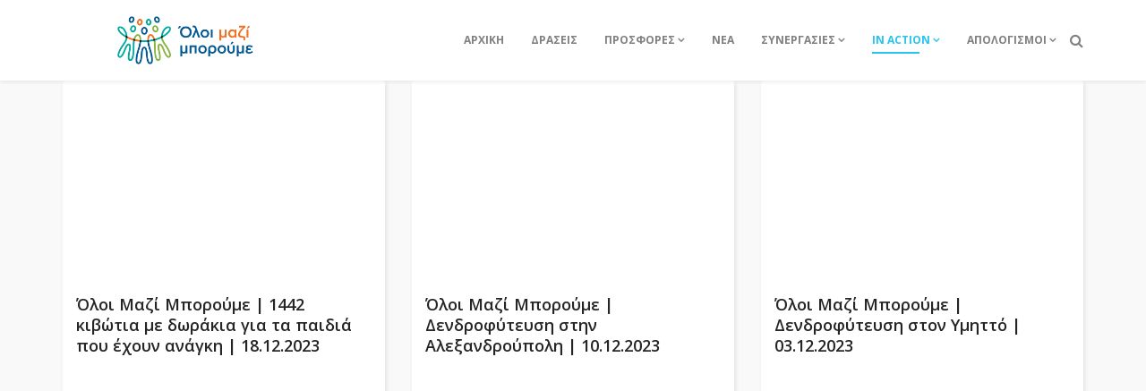

--- FILE ---
content_type: text/html; charset=utf-8
request_url: https://www.oloimaziboroume.gr/in-action-grid/video-gallery?start=36
body_size: 8944
content:
<!DOCTYPE html>
<html xmlns="http://www.w3.org/1999/xhtml" xml:lang="el-gr" lang="el-gr" dir="ltr">
    <head>
        <meta http-equiv="X-UA-Compatible" content="IE=edge">
            <meta name="viewport" content="width=device-width, initial-scale=1">
                                <!-- head -->
                <base href="https://www.oloimaziboroume.gr/in-action-grid/video-gallery" />
	<meta http-equiv="content-type" content="text/html; charset=utf-8" />
	<meta name="description" content="Εθελοντικές δράσεις για τον άνθρωπο και το περιβάλλον." />
	<meta name="generator" content="Joomla! - Open Source Content Management" />
	<title>Video Gallery</title>
	<link href="/in-action-grid/video-gallery?format=feed&amp;type=rss" rel="alternate" type="application/rss+xml" title="RSS 2.0" />
	<link href="/in-action-grid/video-gallery?format=feed&amp;type=atom" rel="alternate" type="application/atom+xml" title="Atom 1.0" />
	<link href="/images/favico/fav_ico_omm_new.jpg" rel="shortcut icon" type="image/vnd.microsoft.icon" />
	<link href="/plugins/system/jce/css/content.css?87e29620a356132f9d43cc55091f175b" rel="stylesheet" type="text/css" />
	<link href="/templates/shaper_educon/css/custom.css?1qcbabal1gay5uqwc" rel="stylesheet" type="text/css" />
	<link href="//fonts.googleapis.com/css?family=Open+Sans:300,300italic,regular,italic,600,600italic,700,700italic,800,800italic&amp;subset=latin" rel="stylesheet" type="text/css" />
	<link href="/templates/shaper_educon/css/bootstrap.min.css" rel="stylesheet" type="text/css" />
	<link href="/templates/shaper_educon/css/font-awesome.min.css" rel="stylesheet" type="text/css" />
	<link href="/templates/shaper_educon/css/legacy.css" rel="stylesheet" type="text/css" />
	<link href="/templates/shaper_educon/css/template.css" rel="stylesheet" type="text/css" />
	<link href="/templates/shaper_educon/css/presets/preset1.css" rel="stylesheet" type="text/css" class="preset" />
	<link href="/templates/shaper_educon/css/frontend-edit.css" rel="stylesheet" type="text/css" />
	<style type="text/css">
body{font-family:Open Sans, sans-serif; font-size:16px; font-weight:normal; }h1{font-family:Open Sans, sans-serif; font-size:80px; font-weight:700; }h2{font-family:Open Sans, sans-serif; font-size:36px; font-weight:normal; }h3{font-family:Open Sans, sans-serif; font-size:24px; font-weight:normal; }h4{font-family:Open Sans, sans-serif; font-size:16px; font-weight:normal; }/* General */

/* Giveaways  Category Page */
.giveaways-page-class.view-category article.item {
	padding: 0;
}

.giveaways-page-class.view-category .content-wrap {
	padding: 0;
}

.giveaways-page-class.view-category .entry-info {
	padding: 0px 10px 5px 10px;
}

.giveaways-page-class.view-category .entry-header {
	display: none;
}

.giveaways-page-class.view-category .item img {
	width: 100%;
}

.giveaways-page-class.view-category .field-entry {
	word-wrap: break-word;
	max-height: 225px;
	overflow: hidden;
}

.giveaways-page-class.view-category .fields-container {
	margin: 0px;
}

.giveaways-page-class.view-category .field-label {
	color: #26c4f1;
	font-weight: bold;
}

.giveaways-page-class.view-category .readmore-wrap {
	margin: 15px 0 0 0;
	text-align: center;
}

.giveaways-page-class.view-category .carousel-inner img {
	max-height: 220px;
	width: auto !important;
	margin: auto;
}

.giveaways-page-class.view-category .carousel.slide {
	background: gray;
	min-height: 220px;
}

/**/

/* Giveaways  Article Page */
.giveaways-page-class.view-article .carousel-inner img {
	max-height: 220px;
	width: auto !important;
	margin: auto;

}

.giveaways-page-class.view-article .carousel-inner {
	background: grey;
}

/**/

/**/
#section-id-1664894354953 .sppb-row-container {
width: 100%;
padding: 0;
margin: 0;
}
/**/

/* Giveaways Form Page */

.giveaways-form-class #sp-main-body {
	padding-top: 0;
}

.giveaways-form-class .entry-header {
display:none;
}

.giveaways-form-class article.item .content-wrap {
margin-top:0;
}

/**/


/* Homepage Carousel Section */
.sppb-carousel-text h2 {
  display: none;
}

.sppb-carousel-text a {
  position: relative;
  width: 100%;
  height: 100vh;
  background: transparent;
  color: transparent;
}

.sppb-carousel-text a:hover {
  color: transparent;
  background: transparent;
}

/**/

/* Homepage Slider Button Covering Banner */
a.sppb-sp-slider-button.cust-hid-btn-with-opacity {
  position: absolute;
  left: -1000px;
  top: 100px;
  width: 5000px;
  height: 5000px;
  opacity: 0% !important;
}

a.sppb-sp-slider-button.cust-hid-btn-with-opacity span {
  width: 5000px;
  height: 5000px;
}

/* Page Headings*/

.view-category .page-header {
	padding: 0px;
	margin: 20px 0px 50px 0px;
        background-color: #00699d;
}

.view-category .page-header h1 {
	margin: 0px;
	padding: 25px 0px;
        font-size: 60px;
}

.view-category #sp-main-body {
	padding-top: 0px;
}

/* */

/* Search Page */

.site.com-search #sp-main-body {
	padding: 0px 0px 100px 0;
}

.search .btn-toolbar button {
  background: #00699d;
}

/* Search Menu Icon */
.fa.fa-search.search-open-icon {
color: gray;
}

/* Burger Menu Color */
#offcanvas-toggler .fa.fa-bars {
	color: gray;
}

/* News Page */

.site.com-content.view-category.itemid-546 .educon-notice-board article.item .educon-notice .published-date, .view-article article.item .published-date-wrap .published-date {
	background-color: #00699d;
}

.site.com-content.view-category.itemid-546 .pagination > li:nth-child(2) a, .site.com-content.view-category.itemid-546 .pagination > li:nth-last-child(2) a {
	background-color: #00699d;
        color: white;
}

.site.com-content.view-category.itemid-546 .pagination > li.active > a, .site.com-content.view-category.itemid-546 .pagination > li > a:hover {
       background-color: #26c4f1;
       color: white;
}

.site.com-content.view-category.itemid-546 .pagination > li > a {
	color: #00699d;
}

/* */

/* Page Katathesi se T L*/

.page-katathesi-se-trapeziko-logariasmo article.item.item-page.item-featured {
width: 100%;
}

/* */

#section-id-1484214606897.home-feature .sppb-addon-feature .sppb-img-container::before {
	background: none;
}

#section-id-1484214606897.home-feature .sppb-addon-feature .sppb-img-container::after {
	background: none;
}

#section-id-1484214606897.home-feature .sppb-addon-feature .sppb-img-responsive {
	border-bottom: 1px solid #959595;
}

#column-id-1484218475047 {
	padding-top: 0px;
}

.top-bar-pos-selector {
     background: transparent !important;
     padding: 0px !important;
     margin: 0px !impotant;
}





#sp-menu .sp-megamenu-parent .sp-dropdown .sp-dropdown-inner {
	background: #00000050;
}

.sp-megamenu-parent > li > a {
	color: gray;
        font-weight: bold;
        font-size: 12px;
}

.sp-megamenu-parent .sp-dropdown li.sp-menu-item > a {
	color: white;
}

#sppb-addon-wrapper-1580994206456 .sp-slider-outer-stage h2, #sppb-addon-wrapper-1580994206456 .sp-slider-outer-stage p, #sppb-addon-wrapper-1580994206456 .sp-slider .sppb-sp-slider-text, #sppb-addon-wrapper-1580994206456 .sppb-sp-slider-button .sp-slider-btn-text {
	text-shadow: 1px 1px 3px black, -1px -1px 3px black;
}

#sppb-addon-wrapper-1580994206456 .sppb-sp-slider-button .sp-slider-btn-text:hover {
	text-shadow: none;
}

/*
.sp-menu-item a {
	text-shadow: 1px 1px 3px black, -1px -1px 3px black;
}
*/
/*
.sp-menu-item.active a {
	text-shadow: 1px 1px 3px white, -1px -1px 3px white;
}
*/

#section-id-1581005212442 .flip-box-inner h2 {
background: #00000070;
padding: 4px 0px 8px 0px;
border-radius: 3px;
}

#section-id-1581005212442 .sppb-flipbox-panel, .threeD-item {
height: 425px;
}

.sppb-sp-slider-title.my-cust-class {
    text-transform: none !important;
    font-family: open sans !important;
    font-weight: 501 !important;
}

/* Full article image */
article .entry-image.full-image {
	display: none !important;
}

.educon-notice .entry-header {
	width: 100%;
}

.nobosscalendar-modal .nobosscalendar-title {
	text-transform: none;
}

/* Photo Gallery Page */
.photo-gallery-page #sp-main-body {
	min-height: 625px;
}

.speasyimagegallery-albums .speasyimagegallery-album .speasyimagegallery-album-info .speasyimagegallery-album-title {
font-size: 15px;
}

.speasyimagegallery-album-publish-date {
    display: none;
}

/* Ypostiriktes - Synergasies*/

#section-id-1594372382795 .sppb-addon-wrapper, #section-id-1547111863414 .sppb-addon-wrapper {
    min-height: 275px;
}

/* */

/* Aimodosies Sub Banners */

.epirotic-greece-blood:hover, .insular-greece-blood:hover {
cursor: pointer;
}

/* */

/* Article Category - Date */
.view-article.article-category-nea article .published-date-wrap {
	display: none !important;
}
/**/


.category-carousel-omm .category-carousel-omm-inner.sppb-team-carousel-layout1 .sppb-carousel-extended-team-name {
color: #FFF;
}


.category-carousel-omm .category-carousel-omm-inner .sppb-carousel-layout1 {
margin: 0;
}

.anothercolorclicker  .sppb-carousel-extended-team-content.sppb-carousel-layout1 {
background-color: #00699d;
}

.ygeiacolorclicker .sppb-carousel-extended-team-content.sppb-carousel-layout1 {
background-color: rgba(43, 141, 161, 1);
}

.gnosicolorclicker .sppb-carousel-extended-team-content.sppb-carousel-layout1 {
background-color: #00699d;
}

.perivalloncolorclicker .sppb-carousel-extended-team-content.sppb-carousel-layout1 {
background-color: rgba(147, 156, 9, 1);
}

.koinoniacolorclicker .sppb-carousel-extended-team-content.sppb-carousel-layout1 {
background-color: rgba(216, 99, 21, 1);
}
.aimodosiacolorclicker .sppb-carousel-extended-team-content.sppb-carousel-layout1 {
background-color: #00699d;
}
.protesvoithiescolorclicker .sppb-carousel-extended-team-content.sppb-carousel-layout1 {
background-color: #00699d;
}
.altzheimerlessonscolorclicker .sppb-carousel-extended-team-content.sppb-carousel-layout1 {
background-color: #00699d;
}

.anothercolorclicker, .ygeiacolorclicker, .gnosicolorclicker, .perivalloncolorclicker, .koinoniacolorclicker, .aimodosiacolorclicker, .protesvoithiescolorclicker, .altzheimerlessonscolorclicker{
cursor: pointer;
}

.category-carousel-omm-inner .sppb-carousel-extended-item .sppb-carousel-extended-team-designation {
color: white;
}

/* For Bigger pix sized screens */
@media only screen and (min-width: 768px) {

#sppb-addon-wrapper-1697726675108 {
position: relative;
left: -37px;
}

/* video gallery text content size */
article.item .entry-video + .content-wrap {
min-height: 100px;
}
/* */

/* image gallery text content size */
.speasyimagegallery-album-info {
    min-height: 90px;
}
/* */

}

#section-id-1592481871206 .sppb-addon-sppb-flibox, #section-id-1581005212442 .sppb-addon-sppb-flibox {
	cursor: pointer;
}

/* slider - carousel */
.sp-slider #sp-slider-item-1580994206456-num-2-key #sp-slider-inner-item-1580994206459-num-0-key, 
.sp-slider #sp-slider-item-1580994206456-num-1-key #sp-slider-inner-item-1580994206458-num-0-key, 
.sp-slider #sp-slider-item-1580994206456-num-2-key #sp-slider-inner-item-1580994206459-num-0-key,
.sp-slider #sp-slider-item-1580994206456-num-3-key #sp-slider-inner-item-1580994206460-num-0-key,
.sp-slider #sp-slider-item-1619624635832-num-1-key #sp-slider-inner-item-1619624635834-num-0-key,
.sp-slider #sp-slider-item-1619624635832-num-2-key #sp-slider-inner-item-1619624635835-num-0-key,
.sp-slider #sp-slider-item-1619624635832-num-3-key #sp-slider-inner-item-1619624635836-num-0-key,
.sp-slider #sp-slider-item-1619624635832-num-4-key #sp-slider-inner-item-1619624635837-num-0-key,
.sp-slider #sp-slider-item-1619624635832-num-0-key #sp-slider-inner-item-1619624635833-num-0-key,
.sp-slider #sp-slider-item-1619624635832-num-5-key #sp-slider-inner-item-1619624635838-num-0-key,
.sp-slider #sp-slider-item-1619624635832-num-6-key #sp-slider-inner-item-1619624635839-num-0-key,
.sp-slider #sp-slider-item-1619624635832-num-7-key #sp-slider-inner-item-1619624635840-num-0-key  {
	font-size: 30px !important;
	line-height: 40px !important;
        text-shadow: 2px 2px black;
}

/* New Homepage Stuff */
.apologismi-analitikotera-btn .sppb-addon-content {
  position: absolute;
  bottom: 25px;
}

/* Category Carousel */
.category-carousel-omm-inner .sppb-carousel-extended-team-name {
	font-size: 15px;
}

.category-carousel-omm-inner .sppb-carousel-extended-team-designation {
	min-height: 39px;
}







/* ----------------------------------------------------------------------------------------------------------------------- */
/* ----------------------------------------------------------------------------------------------------------------------- */
/* For smaller pix sized screens */
/* ----------------------------------------------------------------------------------------------------------------------- */
/* ----------------------------------------------------------------------------------------------------------------------- */

@media only screen and (max-width: 991px) {

 /* video gallery text content size */
   article.item .entry-video + .content-wrap {
   padding-top: 50px;
 }
 /* */

  .nobosscalendar--model1 .nb-events, .nobosscalendar--model3 .nb-events {
    top: 90px;
  }
  .nobosscalendar--model1 .nb-legends__category, .nobosscalendar--model3 .nb-legends__category {
    min-width: 15%;
    font-size: 9px;
    padding: 3px;
  }
  .animated-heading-before-part {
    font-size: 30px;
    width: 100%;
  }
  .animated-heading-after-part {
    font-size: 30px;
    width: 100%;
  }

 .photo-gallery-page #sp-main-body {
	min-height: auto;
 }

.apologismi-analitikotera-btn .sppb-addon-content {
position: relative;
  bottom: auto;
}

#section-id-1581005212447 .sppb-addon-content {
text-align: center;
}

}





/* ----------------------------------------------------------------------------------------------------------------------- */
/* ----------------------------------------------------------------------------------------------------------------------- */
/* Bigger screens before burger appear */
/* ----------------------------------------------------------------------------------------------------------------------- */
/* ----------------------------------------------------------------------------------------------------------------------- */

@media only screen and (min-width: 992px) {

  

}
#sp-bottom{ padding:100px 0px 85px; }
	</style>
	<script src="/media/jui/js/jquery.min.js?87e29620a356132f9d43cc55091f175b" type="text/javascript"></script>
	<script src="/media/jui/js/jquery-noconflict.js?87e29620a356132f9d43cc55091f175b" type="text/javascript"></script>
	<script src="/media/jui/js/jquery-migrate.min.js?87e29620a356132f9d43cc55091f175b" type="text/javascript"></script>
	<script src="/media/system/js/caption.js?87e29620a356132f9d43cc55091f175b" type="text/javascript"></script>
	<script src="/templates/shaper_educon/js/bootstrap.min.js" type="text/javascript"></script>
	<script src="/templates/shaper_educon/js/jquery.sticky.js" type="text/javascript"></script>
	<script src="/templates/shaper_educon/js/main.js" type="text/javascript"></script>
	<script src="/templates/shaper_educon/js/frontend-edit.js" type="text/javascript"></script>
	<script type="text/javascript">
jQuery(window).on('load',  function() {
				new JCaption('img.caption');
			});jQuery( document ).ready(function() {


jQuery('.category-carousel-omm .sppb-carousel-extended-item:contains("ΥΓΕΙΑ")').addClass("ygeiacolorclicker");
jQuery(document).on('click', '.ygeiacolorclicker', function(){
    window.location.href="/ugeia-omm-description";
});


jQuery('.category-carousel-omm .sppb-carousel-extended-item:contains("ΓΝΩΣΗ")').addClass("gnosicolorclicker");
jQuery(document).on('click', '.gnosicolorclicker', function(){
    window.location.href="#";
});


jQuery('.category-carousel-omm .sppb-carousel-extended-item:contains("ΠΕΡΙΒΑΛΛΟΝ")').addClass("perivalloncolorclicker");
jQuery(document).on('click', '.perivalloncolorclicker', function(){
    window.location.href='/environment-omm-description';
});


jQuery('.category-carousel-omm .sppb-carousel-extended-item:contains("ΚΟΙΝΩΝΙΑ")').addClass("koinoniacolorclicker");
jQuery(document).on('click', '.koinoniacolorclicker', function(){
    window.location.href='/koinwnia-omm-description';
});


jQuery('.category-carousel-omm .sppb-carousel-extended-item:contains("ΠΡΟΓΡΑΜΜΑ ΕΘΕΛΟΝΤΙΚΩΝ ΑΙΜΟΔΟΣΙΩΝ")').addClass("aimodosiacolorclicker");
jQuery(document).on('click', '.aimodosiacolorclicker', function(){
    window.location.href='/aimodosia';
});


jQuery('.category-carousel-omm .sppb-carousel-extended-item:contains("ΣΕΜΙΝΑΡΙΑ ΠΡΩΤΩΝ ΒΟΗΘΕΙΩΝ")').addClass("protesvoithiescolorclicker");
jQuery(document).on('click', '.protesvoithiescolorclicker', function(){
    window.location.href='/in-action-grid/first-aid-lessons';
});


jQuery('.category-carousel-omm .sppb-carousel-extended-item:contains("ΣΕΜΙΝΑΡΙΑ ΓΙΑ ΤΟ ALZHEIMER")').addClass("altzheimerlessonscolorclicker");
jQuery(document).on('click', '.altzheimerlessonscolorclicker', function(){
    window.location.href='/in-action-grid/alzheimer-lessons';
});


jQuery('.category-carousel-omm .sppb-carousel-extended-item:contains("anothercolorclickerdecription")').addClass("anothercolorclicker");
jQuery(document).on('click', '.anothercolorclicker', function(){
    window.location.href="/anothercolorclicker";
});

});
var helix3_template_uri = '/templates/shaper_educon/';

var sp_preloader = '0';

var sp_gotop = '1';

var sp_offanimation = 'fullscreen';

	</script>

                                  
                <!-- Google tag (gtag.js) -->
                <script async src="https://www.googletagmanager.com/gtag/js?id=UA-75367824-4"></script>
                <script>
                  window.dataLayer = window.dataLayer || [];
				  function gtag(){dataLayer.push(arguments);}
                  gtag('js', new Date());

                  gtag('config', 'UA-75367824-4');
                </script>

                </head>
                <body class="site com-content view-category layout-shaper_educonblogrid no-task itemid-692 el-gr ltr  sticky-header layout-fluid off-canvas-menu-init">

                    <div class="body-wrapper">
                        <div class="body-innerwrapper">
                            <section id="sp-top-bar" class="top-bar-pos-selector hidden-xs hidden-sm hidden-md"><div class="container"><div class="row"><div id="sp-top1" class="col-xs-8 col-sm-6 col-md-6 hidden-md hidden-lg hidden-sm hidden-xs"><div class="sp-column "></div></div><div id="sp-top2" class="col-xs-4 col-sm-6 col-md-6 hidden-md hidden-lg hidden-sm hidden-xs"><div class="sp-column "><ul class="sp-my-account"></ul></div></div></div></div></section><header id="sp-header"><div class="container"><div class="row"><div id="sp-logo" class="col-xs-8 col-sm-3 col-md-3"><div class="sp-column "><h1 class="logo"><a href="/"><img class="sp-default-logo hidden-xs" src="/images/logos/main-logos/logo_omm_new.png" alt="Όλοι Μαζί Μπορούμε"><img class="sp-retina-logo hidden-xs" src="/images/logos/main-logos/logo_omm_new.png" alt="Όλοι Μαζί Μπορούμε" width="1992" height="433"><img class="sp-default-logo visible-xs" src="/images/logos/main-logos/logo_omm_new.png" alt="Όλοι Μαζί Μπορούμε"></a></h1></div></div><div id="sp-menu" class="col-xs-4 col-sm-9 col-md-9"><div class="sp-column "><div class="sp-module  pull-right educon-top-search"><div class="sp-module-content">
<div class="top-search-wrapper">
    <div class="icon-top-wrapper">
        <i class="fa fa-search search-open-icon" aria-hidden="true"></i>
        <i class="fa fa-times search-close-icon" aria-hidden="true"></i>
    </div>
</div> <!-- /.top-search-wrapper -->
<div class="top-search-input-wrap">
    <div class="top-search-overlay"></div>
    
    <form action="/in-action-grid/video-gallery" method="post">
        <div class="search-wrap">
            <div class="search  pull-right educon-top-search">
                <div class="sp_search_input"><input name="searchword" maxlength="200"  class="mod-search-searchword inputbox pull-right educon-top-search" type="text" size="20" value="Αναζήτηση..."  onblur="if (this.value=='') this.value='Αναζήτηση...';" onfocus="if (this.value=='Αναζήτηση...') this.value='';" /></div>                <input type="hidden" name="task" value="search" />
                <input type="hidden" name="option" value="com_search" />
                <input type="hidden" name="Itemid" value="692" />
            </div>
        </div>
    </form>
</div> <!-- /.top-search-input-wrap --></div></div>			<div class='sp-megamenu-wrapper'>
				<a id="offcanvas-toggler" class="visible-sm visible-xs" href="#"><i class="fa fa-bars"></i></a>
				<ul class="sp-megamenu-parent hidden-sm hidden-xs"><li class="sp-menu-item"><a  href="/"  >ΑΡΧΙΚΗ</a></li><li class="sp-menu-item  hide-mega-title"><a  href="/calendar"  >ΔΡΑΣΕΙΣ</a></li><li class="sp-menu-item sp-has-child"><a class="menu-item-prosfores" href="/prosfores"  >ΠΡΟΣΦΟΡΕΣ</a><div class="sp-dropdown sp-dropdown-main sp-menu-right" style="width: 320px;"><div class="sp-dropdown-inner"><ul class="sp-dropdown-items"><li class="sp-menu-item"><a  href="https://donate.oloimaziboroume.gr" rel="noopener noreferrer" target="_blank" >Με ένα cl1ck μπορείς</a></li><li class="sp-menu-item"><a  href="/prosfores/19817"  >19817</a></li><li class="sp-menu-item"><a  href="/prosfores/katathesi-se-trapeziko-logariasmo"  >Κατάθεση σε Τραπεζικό Λογαριασμό</a></li></ul></div></div></li><li class="sp-menu-item"><a  href="/nea"  >ΝΕΑ</a></li><li class="sp-menu-item sp-has-child"><a  href="javascript:void(0);"  >ΣΥΝΕΡΓΑΣΙΕΣ</a><div class="sp-dropdown sp-dropdown-main sp-menu-right" style="width: 320px;"><div class="sp-dropdown-inner"><ul class="sp-dropdown-items"><li class="sp-menu-item"><a  href="/ypostiriktes/ypostiriktes"  >Υποστηρικτές</a></li><li class="sp-menu-item"><a  href="/ypostiriktes/sunergasies"  >Συνεργασίες</a></li><li class="sp-menu-item"><a  href="/ypostiriktes/apodektes"  >Αποδέκτες</a></li></ul></div></div></li><li class="sp-menu-item sp-has-child active"><a  href="javascript:void(0);"  >IN ACTION</a><div class="sp-dropdown sp-dropdown-main sp-menu-right" style="width: 320px;"><div class="sp-dropdown-inner"><ul class="sp-dropdown-items"><li class="sp-menu-item current-item active"><a  href="/in-action-grid/video-gallery"  >Video Gallery</a></li><li class="sp-menu-item"><a  href="/in-action-grid/photo-gallery"  >Photo Gallery</a></li><li class="sp-menu-item sp-has-child"><a  href="/in-action-grid/first-aid-lessons"  >ΜΑΘΗΜΑΤΑ ΠΡΩΤΩΝ ΒΟΗΘΕΙΩΝ</a><div class="sp-dropdown sp-dropdown-sub sp-menu-right" style="width: 320px;"><div class="sp-dropdown-inner"><ul class="sp-dropdown-items"><li class="sp-menu-item"><a  href="/in-action-grid/first-aid-lessons/first-aid-lessons-a-less"  >ΔΙΑΔΙΚΤΥΑΚΑ ΜΑΘΗΜΑΤΑ ΠΡΩΤΩΝ ΒΟΗΘΕΙΩΝ – Α’ ΚΥΚΛΟΣ</a></li><li class="sp-menu-item"><a  href="/in-action-grid/first-aid-lessons/first-aid-lessons-b-less"  >ΔΙΑΔΙΚΤΥΑΚΑ ΜΑΘΗΜΑΤΑ ΠΡΩΤΩΝ ΒΟΗΘΕΙΩΝ – Β’ ΚΥΚΛΟΣ</a></li></ul></div></div></li><li class="sp-menu-item"><a  href="/in-action-grid/alzheimer-lessons"  >ΜΑΘΗΜΑΤΑ ALZHEIMER</a></li></ul></div></div></li><li class="sp-menu-item sp-has-child"><a  href="javascript:void(0);"  >ΑΠΟΛΟΓΙΣΜΟΙ</a><div class="sp-dropdown sp-dropdown-main sp-menu-right" style="width: 320px;"><div class="sp-dropdown-inner"><ul class="sp-dropdown-items"><li class="sp-menu-item"><a  href="/apologismoi/mhniaioi-analutikoi-apologismoi-drasewn-tou-oloi-mazi-mporoume"  >Μηνιαίοι αναλυτικοί απολογισμοί</a></li><li class="sp-menu-item"><a  href="/apologismoi/ethsioi-analutikoi-apologismoi-trofimwn"  >Ετήσιοι αναλυτικοί απολογισμοί</a></li></ul></div></div></li></ul>			</div>
		</div></div></div></div></header><section id="sp-page-title"><div class="row"><div id="sp-title" class="col-sm-12 col-md-12"><div class="sp-column "></div></div></div></section><section id="sp-main-body"><div class="container"><div class="row"><div id="sp-component" class="col-sm-12 col-md-12"><div class="sp-column "><div id="system-message-container">
	</div>
<div class="blog blog-grid-view" itemscope itemtype="http://schema.org/Blog">
	
	
	
	
	

		
	
																	<div class="items-row row-0 row clearfix">
						<div class="col-sm-4">
				<article class="item column-1"
					itemprop="blogPost" itemscope itemtype="http://schema.org/BlogPosting">
					


		<div class="entry-video embed-responsive embed-responsive-16by9">
			<object class="embed-responsive-item" style="width:100%;height:100%;" data="//www.youtube.com/embed/dJcMf9b-3Zg">
				<param name="movie" value="//www.youtube.com/embed/dJcMf9b-3Zg">
				<param name="wmode" value="transparent" />
				<param name="allowFullScreen" value="true">
				<param name="allowScriptAccess" value="always"></param>
				<embed src="//www.youtube.com/embed/dJcMf9b-3Zg"
		         type="application/x-shockwave-flash" allowscriptaccess="always">
		         </embed>
			</object>
		</div>

		<div class="content-wrap">
		<!-- publish_date -->
	 <!-- //publish_date -->

	<div class="entry-info">
	<div class="entry-header">
		<!-- article-info-wrap -->
		<div class="article-info-wrap">
			
					</div> <!-- //article-info-wrap -->
		
					<h2 itemprop="name">
									<a href="/in-action-grid/video-gallery/oloi-mazi-boroume-1442-kivwtia-me-dwrakia-gia-ta-paidia-pou-exoun-anagkh-18-12-2023" itemprop="url">
					Όλοι Μαζί Μπορούμε | 1442 κιβώτια με δωράκια για τα παιδιά που έχουν ανάγκη | 18.12.2023</a>
							</h2>
		
							</div>

	
		
	
	<div class="introtext"></div>

		<!-- readmore-wrap -->
	<div class="readmore-wrap">
			</div>  <!-- //readmore-wrap -->
	
		</div> <!-- //.content-wrap -->
</div> <!-- //.content-wrap -->
				</article>
				<!-- end item -->
							</div><!-- end col-sm-* -->
			
			<!-- if item has 3 then module position will be set -->
			 <!-- // END:: key condition -->

											<div class="col-sm-4">
				<article class="item column-2"
					itemprop="blogPost" itemscope itemtype="http://schema.org/BlogPosting">
					


		<div class="entry-video embed-responsive embed-responsive-16by9">
			<object class="embed-responsive-item" style="width:100%;height:100%;" data="//www.youtube.com/embed/S2jU-7EaWp0">
				<param name="movie" value="//www.youtube.com/embed/S2jU-7EaWp0">
				<param name="wmode" value="transparent" />
				<param name="allowFullScreen" value="true">
				<param name="allowScriptAccess" value="always"></param>
				<embed src="//www.youtube.com/embed/S2jU-7EaWp0"
		         type="application/x-shockwave-flash" allowscriptaccess="always">
		         </embed>
			</object>
		</div>

		<div class="content-wrap">
		<!-- publish_date -->
	 <!-- //publish_date -->

	<div class="entry-info">
	<div class="entry-header">
		<!-- article-info-wrap -->
		<div class="article-info-wrap">
			
					</div> <!-- //article-info-wrap -->
		
					<h2 itemprop="name">
									<a href="/in-action-grid/video-gallery/oloi-mazi-boroume-dendrofyteush-sthn-alexandroupoli-10-12-2023" itemprop="url">
					Όλοι Μαζί Μπορούμε | Δενδροφύτευση στην Αλεξανδρούπολη | 10.12.2023</a>
							</h2>
		
							</div>

	
		
	
	<div class="introtext"></div>

		<!-- readmore-wrap -->
	<div class="readmore-wrap">
			</div>  <!-- //readmore-wrap -->
	
		</div> <!-- //.content-wrap -->
</div> <!-- //.content-wrap -->
				</article>
				<!-- end item -->
							</div><!-- end col-sm-* -->
			
			<!-- if item has 3 then module position will be set -->
			 <!-- // END:: key condition -->

											<div class="col-sm-4">
				<article class="item column-3"
					itemprop="blogPost" itemscope itemtype="http://schema.org/BlogPosting">
					


		<div class="entry-video embed-responsive embed-responsive-16by9">
			<object class="embed-responsive-item" style="width:100%;height:100%;" data="//www.youtube.com/embed/8dvp2mVHRRk">
				<param name="movie" value="//www.youtube.com/embed/8dvp2mVHRRk">
				<param name="wmode" value="transparent" />
				<param name="allowFullScreen" value="true">
				<param name="allowScriptAccess" value="always"></param>
				<embed src="//www.youtube.com/embed/8dvp2mVHRRk"
		         type="application/x-shockwave-flash" allowscriptaccess="always">
		         </embed>
			</object>
		</div>

		<div class="content-wrap">
		<!-- publish_date -->
	 <!-- //publish_date -->

	<div class="entry-info">
	<div class="entry-header">
		<!-- article-info-wrap -->
		<div class="article-info-wrap">
			
					</div> <!-- //article-info-wrap -->
		
					<h2 itemprop="name">
									<a href="/in-action-grid/video-gallery/oloi-mazi-mporoume-dendrofyteush-ston-ymitto-03-12-2023" itemprop="url">
					Όλοι Μαζί Μπορούμε | Δενδροφύτευση στον Υμηττό | 03.12.2023</a>
							</h2>
		
							</div>

	
		
	
	<div class="introtext"></div>

		<!-- readmore-wrap -->
	<div class="readmore-wrap">
			</div>  <!-- //readmore-wrap -->
	
		</div> <!-- //.content-wrap -->
</div> <!-- //.content-wrap -->
				</article>
				<!-- end item -->
							</div><!-- end col-sm-* -->
							</div><!-- end row -->
			
			<!-- if item has 3 then module position will be set -->
			 <!-- // END:: key condition -->

																<div class="items-row row-1 row clearfix">
						<div class="col-sm-4">
				<article class="item column-1"
					itemprop="blogPost" itemscope itemtype="http://schema.org/BlogPosting">
					


		<div class="entry-video embed-responsive embed-responsive-16by9">
			<object class="embed-responsive-item" style="width:100%;height:100%;" data="//www.youtube.com/embed/jXD4eMV67c8">
				<param name="movie" value="//www.youtube.com/embed/jXD4eMV67c8">
				<param name="wmode" value="transparent" />
				<param name="allowFullScreen" value="true">
				<param name="allowScriptAccess" value="always"></param>
				<embed src="//www.youtube.com/embed/jXD4eMV67c8"
		         type="application/x-shockwave-flash" allowscriptaccess="always">
		         </embed>
			</object>
		</div>

		<div class="content-wrap">
		<!-- publish_date -->
	 <!-- //publish_date -->

	<div class="entry-info">
	<div class="entry-header">
		<!-- article-info-wrap -->
		<div class="article-info-wrap">
			
					</div> <!-- //article-info-wrap -->
		
					<h2 itemprop="name">
									<a href="/in-action-grid/video-gallery/oloi-mazi-mporoume-sygkentrwsh-xristougenniatikwn-dwrwn-se-60-shmous-ths-attikis-16-12-2023" itemprop="url">
					Όλοι Μαζί Μπορούμε | Συγκέντρωση Χριστουγεννιάτικων Δώρων σε 60 Δήμους της Αττικής | 16.12.2023</a>
							</h2>
		
							</div>

	
		
	
	<div class="introtext"></div>

		<!-- readmore-wrap -->
	<div class="readmore-wrap">
			</div>  <!-- //readmore-wrap -->
	
		</div> <!-- //.content-wrap -->
</div> <!-- //.content-wrap -->
				</article>
				<!-- end item -->
							</div><!-- end col-sm-* -->
			
			<!-- if item has 3 then module position will be set -->
			 <!-- // END:: key condition -->

											<div class="col-sm-4">
				<article class="item column-2"
					itemprop="blogPost" itemscope itemtype="http://schema.org/BlogPosting">
					


		<div class="entry-video embed-responsive embed-responsive-16by9">
			<object class="embed-responsive-item" style="width:100%;height:100%;" data="//www.youtube.com/embed/7drWx88brXY">
				<param name="movie" value="//www.youtube.com/embed/7drWx88brXY">
				<param name="wmode" value="transparent" />
				<param name="allowFullScreen" value="true">
				<param name="allowScriptAccess" value="always"></param>
				<embed src="//www.youtube.com/embed/7drWx88brXY"
		         type="application/x-shockwave-flash" allowscriptaccess="always">
		         </embed>
			</object>
		</div>

		<div class="content-wrap">
		<!-- publish_date -->
	 <!-- //publish_date -->

	<div class="entry-info">
	<div class="entry-header">
		<!-- article-info-wrap -->
		<div class="article-info-wrap">
			
					</div> <!-- //article-info-wrap -->
		
					<h2 itemprop="name">
									<a href="/in-action-grid/video-gallery/oloi-mazi-mporoume-mathitikh-dendrofyteush-sthn-pentelh-04-12-2023" itemprop="url">
					Όλοι Μαζί Μπορούμε | Μαθητική δενδροφύτευση στην Πεντέλη | 04.12.2023</a>
							</h2>
		
							</div>

	
		
	
	<div class="introtext"></div>

		<!-- readmore-wrap -->
	<div class="readmore-wrap">
			</div>  <!-- //readmore-wrap -->
	
		</div> <!-- //.content-wrap -->
</div> <!-- //.content-wrap -->
				</article>
				<!-- end item -->
							</div><!-- end col-sm-* -->
			
			<!-- if item has 3 then module position will be set -->
			 <!-- // END:: key condition -->

											<div class="col-sm-4">
				<article class="item column-3"
					itemprop="blogPost" itemscope itemtype="http://schema.org/BlogPosting">
					


		<div class="entry-video embed-responsive embed-responsive-16by9">
			<object class="embed-responsive-item" style="width:100%;height:100%;" data="//www.youtube.com/embed/Ptrd6SM6a_A">
				<param name="movie" value="//www.youtube.com/embed/Ptrd6SM6a_A">
				<param name="wmode" value="transparent" />
				<param name="allowFullScreen" value="true">
				<param name="allowScriptAccess" value="always"></param>
				<embed src="//www.youtube.com/embed/Ptrd6SM6a_A"
		         type="application/x-shockwave-flash" allowscriptaccess="always">
		         </embed>
			</object>
		</div>

		<div class="content-wrap">
		<!-- publish_date -->
	 <!-- //publish_date -->

	<div class="entry-info">
	<div class="entry-header">
		<!-- article-info-wrap -->
		<div class="article-info-wrap">
			
					</div> <!-- //article-info-wrap -->
		
					<h2 itemprop="name">
									<a href="/in-action-grid/video-gallery/oloi-mazi-boroume-dendrofyteush-stous-thrakomakedones-19-11-2023" itemprop="url">
					Όλοι Μαζί Μπορούμε | Δενδροφύτευση στους Θρακομακεδόνες | 19.11.2023</a>
							</h2>
		
							</div>

	
		
	
	<div class="introtext"></div>

		<!-- readmore-wrap -->
	<div class="readmore-wrap">
			</div>  <!-- //readmore-wrap -->
	
		</div> <!-- //.content-wrap -->
</div> <!-- //.content-wrap -->
				</article>
				<!-- end item -->
							</div><!-- end col-sm-* -->
							</div><!-- end row -->
			
			<!-- if item has 3 then module position will be set -->
			 <!-- // END:: key condition -->

			
	
				<div class="pagination-wrapper">
						<div class="pagination-wraper"><ul class="pagination"><li><a title="Έναρξη" href="/in-action-grid/video-gallery" class="pagenav"><i class="fa fa-angle-double-left"></i></a></li><li><a title="Προηγούμενο" href="/in-action-grid/video-gallery?start=30" class="pagenav"><i class="fa fa-angle-left"></i></a></li><li class="hidden-xs"><a title="2" href="/in-action-grid/video-gallery?start=6" class="pagenav">2</a></li><li class="hidden-xs"><a title="3" href="/in-action-grid/video-gallery?start=12" class="pagenav">3</a></li><li class="hidden-xs"><a title="4" href="/in-action-grid/video-gallery?start=18" class="pagenav">...</a></li><li class="hidden-xs"><a title="5" href="/in-action-grid/video-gallery?start=24" class="pagenav">5</a></li><li class="hidden-xs"><a title="6" href="/in-action-grid/video-gallery?start=30" class="pagenav">6</a></li><li class="active hidden-xs"><a>7</a></li><li class="hidden-xs"><a title="8" href="/in-action-grid/video-gallery?start=42" class="pagenav">8</a></li><li class="hidden-xs"><a title="9" href="/in-action-grid/video-gallery?start=48" class="pagenav">9</a></li><li class="hidden-xs"><a title="10" href="/in-action-grid/video-gallery?start=54" class="pagenav">...</a></li><li class="hidden-xs"><a title="11" href="/in-action-grid/video-gallery?start=60" class="pagenav">11</a></li><li><a title="Επόμενο" href="/in-action-grid/video-gallery?start=42" class="pagenav"><i class="fa fa-angle-right"></i></a></li><li><a title="Τέλος" href="/in-action-grid/video-gallery?start=438" class="pagenav"><i class="fa fa-angle-double-right"></i></a></li></ul></div>		</div>
	</div>
</div></div></div></div></section><section id="sp-bottom"><div class="container"><div class="row"><div id="sp-bottom1" class="col-sm-6 col-md-3"><div class="sp-column "><div class="sp-module "><h4 class="sp-module-title">ΕΠΙΚΟΙΝΩΝΙΑ</h4><div class="sp-module-content">

<div class="custom"  >
	<ul>
<li><a href="/contact">ΕΠΙΚΟΙΝΩΝΙΑ</a></li>
</ul>
<p><a href="/cdn-cgi/l/email-protection#fc93909395919d86959e938e93899199bc8f979d95d29b8e" style="color: #959595;"><span class="__cf_email__" data-cfemail="84ebe8ebede9e5feede6ebf6ebf1e9e1c4f7efe5edaae3f6">[email&#160;protected]</span></a></p>
<div><a href="https://www.facebook.com/oloimaziboroume" target="_blank" rel="noopener"><img src="/images/social-icons/facebook.png" alt="facebook" width="25" height="25" style="float: left;" /></a> <a href="https://www.instagram.com/oloimaziboroume" target="_blank" rel="noopener"><img src="/images/social-icons/instagram.png" alt="instagram" width="25" height="25" style="float: left;" /></a> <a href="https://www.tiktok.com/@oloimaziboroume" target="_blank" rel="noopener"><img src="/images/social-icons/tiktok.png" alt="tiktok" width="25" height="25" style="float: left;" /></a> <a href="https://twitter.com/OloiMaziBoroume" target="_blank" rel="noopener"><img src="/images/social-icons/twitterx.png" alt="twitterx" width="25" height="25" style="float: left;" /></a> <a href="https://www.youtube.com/channel/UCvFyBcFyoWnLDZykhGJjHYw" target="_blank" rel="noopener"><img src="/images/social-icons/youtube.png" alt="youtube" width="25" height="25" style="float: left;" /></a></div>
<div style="clear:both;"></div></div>
</div></div></div></div><div id="sp-bottom2" class="col-sm-6 col-md-3"><div class="sp-column "><div class="sp-module "><h4 class="sp-module-title">ΔΡΑΣΕ ΚΑΙ ΕΣΥ</h4><div class="sp-module-content">

<div class="custom"  >
	<ul>
<li><a title="ΜΕ ΕΝΑ CL1CK ΜΠΟΡΕΙΣ" href="http://donate.oloimaziboroume.gr/" target="_blank" rel="noopener noreferrer">ΜΕ ΕΝΑ CL1CK ΜΠΟΡΕΙΣ</a></li>
<li><a href="/ethelontis">ΕΘΕΛΟΝΤΗΣ</a></li>
<li><a title="Εργασία" href="http://ergasia.oloimaziboroume.gr/" target="_blank" rel="noopener noreferrer">Εργασία</a></li>
<li><a href="/odhgies-gia-th-futeush">Οδηγίες για σωστή δενδροφύτευση!</a></li>
</ul></div>
</div></div></div></div><div id="sp-bottom3" class="col-sm-6 col-md-3"><div class="sp-column "><div class="sp-module "><h3 class="sp-module-title">ΣΧΕΤΙΚΑ ΜΕ ΕΜΑΣ</h3><div class="sp-module-content">

<div class="custom"  >
	<ul>
<li><a href="/plhrofories" target="" rel="noopener noreferrer" title="Εργασία">Ποιοι Είμαστε</a></li>
<li><a href="/terms-of-use" target="_blank">Όροι χρήσης</a></li>
<li><a href="/images/uploads/nea/data-protection-policy.pdf" target="_blank" rel="noreferrer" title="Προστασία προσωπικών δεδομένων">Πολιτική Προστασίας Προσωπικών Δεδομένων</a></li>
</ul></div>
</div></div></div></div><div id="sp-bottom4" class="col-sm-6 col-md-3"><div class="sp-column "><div class="sp-module "><h3 class="sp-module-title">ΑΠΟΛΟΓΙΣΜΟΙ</h3><div class="sp-module-content">

<div class="custom"  >
	<ul>
<li><a href="/apologismoi/mhniaioi-analutikoi-apologismoi-drasewn-tou-oloi-mazi-mporoume">Μηνιαίοι αναλυτικοί απολογισμοί</a></li>
<li><a href="/apologismoi/ethsioi-analutikoi-apologismoi-trofimwn">Ετήσιοι αναλυτικοί απολογισμοί</a></li>
</ul></div>
</div></div></div></div></div></div></section><footer id="sp-footer"><div class="container"><div class="row"><div id="sp-footer1" class="col-sm-12 col-md-12"><div class="sp-column "><span class="sp-copyright">© 2026 www.oloimaziboroume.gr - All rights reserved. | <a target="_blank" href="/terms-of-use">Όροι χρήσης</a> | <a target="_blank" href="/images/uploads/nea/data-protection-policy.pdf">Πολιτική Προστασίας Προσωπικών Δεδομένων</a> <br>
Web Development by <a target="_blank" href="https://gr.linkedin.com/in/gerasimos-papadopoulos-63689032">Gerasimos Papadopoulos</a><br><br><br></span></div></div></div></div></footer>                        </div> <!-- /.body-innerwrapper -->
                    </div> <!-- /.body-innerwrapper -->

                    <!-- Off Canvas Menu -->
                    <div class="offcanvas-menu">
                        <a href="#" class="close-offcanvas"><i class="fa fa-remove"></i></a>
                        <div class="offcanvas-inner">
                                                          <div class="sp-module "><div class="sp-module-content"><ul class="nav menu">
<li class="item-437"><a href="/" > ΑΡΧΙΚΗ</a></li><li class="item-662  hide-mega-title"><a href="/calendar" > ΔΡΑΣΕΙΣ</a></li><li class="item-732  deeper parent"><a class="menu-item-prosfores" href="/prosfores" > ΠΡΟΣΦΟΡΕΣ</a><span class="offcanvas-menu-toggler collapsed" data-toggle="collapse" data-target="#collapse-menu-732"><i class="open-icon fa fa-angle-down"></i><i class="close-icon fa fa-angle-up"></i></span><ul class="collapse" id="collapse-menu-732"><li class="item-733"><a href="https://donate.oloimaziboroume.gr" target="_blank" > Με ένα cl1ck μπορείς</a></li><li class="item-734"><a href="/prosfores/19817" > 19817</a></li><li class="item-735"><a href="/prosfores/katathesi-se-trapeziko-logariasmo" > Κατάθεση σε Τραπεζικό Λογαριασμό</a></li></ul></li><li class="item-546"><a href="/nea" > ΝΕΑ</a></li><li class="item-638  deeper parent">	<a class="nav-header ">ΣΥΝΕΡΓΑΣΙΕΣ</a>
<span class="offcanvas-menu-toggler collapsed" data-toggle="collapse" data-target="#collapse-menu-638"><i class="open-icon fa fa-angle-down"></i><i class="close-icon fa fa-angle-up"></i></span><ul class="collapse" id="collapse-menu-638"><li class="item-706"><a href="/ypostiriktes/ypostiriktes" > Υποστηρικτές</a></li><li class="item-639"><a href="/ypostiriktes/sunergasies" > Συνεργασίες</a></li><li class="item-731"><a href="/ypostiriktes/apodektes" > Αποδέκτες</a></li></ul></li><li class="item-587  active deeper parent">	<a class="nav-header ">IN ACTION</a>
<span class="offcanvas-menu-toggler collapsed" data-toggle="collapse" data-target="#collapse-menu-587"><i class="open-icon fa fa-angle-down"></i><i class="close-icon fa fa-angle-up"></i></span><ul class="collapse" id="collapse-menu-587"><li class="item-692  current active"><a href="/in-action-grid/video-gallery" > Video Gallery</a></li><li class="item-693"><a href="/in-action-grid/photo-gallery" > Photo Gallery</a></li><li class="item-737  deeper parent"><a href="/in-action-grid/first-aid-lessons" > ΜΑΘΗΜΑΤΑ ΠΡΩΤΩΝ ΒΟΗΘΕΙΩΝ</a><span class="offcanvas-menu-toggler collapsed" data-toggle="collapse" data-target="#collapse-menu-737"><i class="open-icon fa fa-angle-down"></i><i class="close-icon fa fa-angle-up"></i></span><ul class="collapse" id="collapse-menu-737"><li class="item-739"><a href="/in-action-grid/first-aid-lessons/first-aid-lessons-a-less" > ΔΙΑΔΙΚΤΥΑΚΑ ΜΑΘΗΜΑΤΑ ΠΡΩΤΩΝ ΒΟΗΘΕΙΩΝ – Α’ ΚΥΚΛΟΣ</a></li><li class="item-740"><a href="/in-action-grid/first-aid-lessons/first-aid-lessons-b-less" > ΔΙΑΔΙΚΤΥΑΚΑ ΜΑΘΗΜΑΤΑ ΠΡΩΤΩΝ ΒΟΗΘΕΙΩΝ – Β’ ΚΥΚΛΟΣ</a></li></ul></li><li class="item-743"><a href="/in-action-grid/alzheimer-lessons" > ΜΑΘΗΜΑΤΑ ALZHEIMER</a></li></ul></li><li class="item-644  deeper parent">	<a class="nav-header ">ΑΠΟΛΟΓΙΣΜΟΙ</a>
<span class="offcanvas-menu-toggler collapsed" data-toggle="collapse" data-target="#collapse-menu-644"><i class="open-icon fa fa-angle-down"></i><i class="close-icon fa fa-angle-up"></i></span><ul class="collapse" id="collapse-menu-644"><li class="item-645"><a href="/apologismoi/mhniaioi-analutikoi-apologismoi-drasewn-tou-oloi-mazi-mporoume" > Μηνιαίοι αναλυτικοί απολογισμοί</a></li><li class="item-646"><a href="/apologismoi/ethsioi-analutikoi-apologismoi-trofimwn" > Ετήσιοι αναλυτικοί απολογισμοί</a></li></ul></li></ul>
</div></div>
                                                    </div> <!-- /.offcanvas-inner -->
                    </div> <!-- /.offcanvas-menu -->

                    
                    
                    <!-- Preloader -->
                    
                    <!-- Go to top -->
                                            <a href="javascript:void(0)" class="scrollup">&nbsp;</a>
                                        
                <script data-cfasync="false" src="/cdn-cgi/scripts/5c5dd728/cloudflare-static/email-decode.min.js"></script><script defer src="https://static.cloudflareinsights.com/beacon.min.js/vcd15cbe7772f49c399c6a5babf22c1241717689176015" integrity="sha512-ZpsOmlRQV6y907TI0dKBHq9Md29nnaEIPlkf84rnaERnq6zvWvPUqr2ft8M1aS28oN72PdrCzSjY4U6VaAw1EQ==" data-cf-beacon='{"version":"2024.11.0","token":"accf61867cb04550a012e2908fef01fc","r":1,"server_timing":{"name":{"cfCacheStatus":true,"cfEdge":true,"cfExtPri":true,"cfL4":true,"cfOrigin":true,"cfSpeedBrain":true},"location_startswith":null}}' crossorigin="anonymous"></script>
</body>
                </html>
